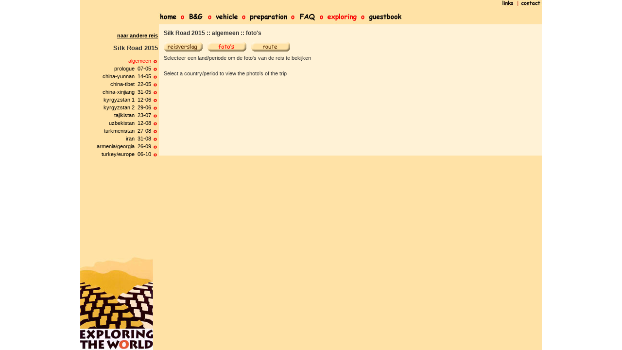

--- FILE ---
content_type: text/html; charset=utf-8
request_url: https://www.exploringtheworld.nl/index.php?mod=reis&sub=fotos&pid=246
body_size: 3037
content:
<!DOCTYPE HTML PUBLIC "-//W3C//DTD HTML 4.0 Transitional//EN">
<html>
<head>
<title>ExploringTheWorld.nl - fotogalerij</title>
<meta name="viewport" content="width=device-width, initial-scale=1.0, user-scalable=1">
<meta HTTP-EQUIV="content-type" CONTENT="text/html; charset=utf8">
<link rel="shortcut icon" href="/favicon.ico" />
<link rel="stylesheet" type="text/css" href="/css/exploring.css" />
<link rel="stylesheet" type="text/css" href="/css/layout.css" />
<base href="/">
<script src="/js/jquery/jquery-2.0.3.min.js"></script>
<!-- jQuery UI v1.10.3-->
<script src="js/jquery-ui/ui/jquery.ui.core.js"></script>
<script src="js/jquery-ui/ui/jquery.ui.widget.js"></script>
<script src="js/jquery-ui/ui/jquery.ui.accordion.js"></script>
<script>
jQuery(document).ready(function( $ ) {
  $( "#divMenuS" ).accordion({
    collapsible: true,
    heightStyle: "content",
    active: false,           option: "fastslide",
    header: "h3"
  });
    
//  $.extend($.ui.accordion.animations, {
//    fastslide: function(options) {
//    $.ui.accordion.animations.slide(options, { duration: 100 }); }
//  });
});
</script>
<script src="/swipebox/lib/jquery.isotope.min.js"></script>
<script src="/swipebox/lib/ios-orientationchange-fix.js"></script>
<script src="/swipebox/source/jquery.swipebox.js"></script>
<link rel="stylesheet" href="/swipebox/source/swipebox.css">
<script type="text/javascript">
jQuery(function($) {
	$(".swipebox").swipebox({
    useCSS : true, // false will force the use of jQuery for animations
    hideBarsDelay : 0, // 0 to always show caption and action bar
  });
});
</script>
<script type="text/javascript">
$(window).on('ready resize', function(){
    $('#divContent').height($(this).height() -60);
});
</script>
</head>
<body>
<div id="divContainerWide">
  <div id="divPageHolder">
    
    <div id="divLogoBottomLeft"><img src="gfx/logo_150.jpg"></div>

    <div id="divTopmenuHolder">
      <div id="divTopLinks">
        <!--printen-->
        <a href="index.php?mod=text&sub=links"><img src="gfx/menu_links.jpg"></a> <img src="gfx/streepje.jpg" border="0" alt=""><a href="index.php?mod=text&sub=contact"><img src="gfx/menu_contact.jpg"></a>         <div id="google_translate_element"></div><script type="text/javascript">
function googleTranslateElementInit() {
  new google.translate.TranslateElement({pageLanguage: 'nl', includedLanguages: 'de,en,es,fr,nl,it,ar,pt', layout: google.translate.TranslateElement.InlineLayout.SIMPLE, autoDisplay: false}, 'google_translate_element');
}
</script><script type="text/javascript" src="//translate.google.com/translate_a/element.js?cb=googleTranslateElementInit"></script>
      </div>
      <div id="divMainMenu">
        <div id="divMenuL">
          <!-- bij grote schermen staat hier alleen het hoofdmenu, submenu staat in divContentL -->
          <span class="divmainmenuitem"><span class="menuitem"><a href="index.php?mod=text&sub=home"><img src="gfx/menu_home.jpg" alt="" width="42" height="25" border="0" align="absmiddle" title="home"></a></span><span class="divider"><img name="menu_o" src="gfx/menu_o.jpg" style="width: 7px; height: 25px; border: 0px; margin: 0px 5px 0px 5px;" alt="" align="absbottom"></span></span><span class="divmainmenuitem"><span class="menuitem"><a href="index.php?mod=text&sub=bg"><img src="gfx/menu_bg.gif" alt="" width="39" height="25" border="0" align="absmiddle" title="B&G"></a></span><span class="divider"><img name="menu_o" src="gfx/menu_o.jpg" style="width: 7px; height: 25px; border: 0px; margin: 0px 5px 0px 5px;" alt="" align="absbottom"></span></span><span class="divmainmenuitem"><span class="menuitem"><a href="index.php?mod=text&sub=auto"><img src="gfx/menu_vehicle.jpg" alt="" width="53" height="25" border="0" align="absmiddle" title="Vehicles"></a></span><span class="divider"><img name="menu_o" src="gfx/menu_o.jpg" style="width: 7px; height: 25px; border: 0px; margin: 0px 5px 0px 5px;" alt="" align="absbottom"></span></span><span class="divmainmenuitem"><span class="menuitem"><a href="index.php?mod=text&sub=voorb"><img src="gfx/menu_preparation.jpg" alt="" width="84" height="25" border="0" align="absmiddle" title="Preparations"></a></span><span class="divider"><img name="menu_o" src="gfx/menu_o.jpg" style="width: 7px; height: 25px; border: 0px; margin: 0px 5px 0px 5px;" alt="" align="absbottom"></span></span><span class="divmainmenuitem"><span class="menuitem"><a href="index.php?mod=text&sub=faq"><img src="gfx/menu_faq.gif" alt="" width="42" height="25" border="0" align="absmiddle" title="FAQ"></a></span><span class="divider"><img name="menu_o" src="gfx/menu_o.jpg" style="width: 7px; height: 25px; border: 0px; margin: 0px 5px 0px 5px;" alt="" align="absbottom"></span></span><span class="divmainmenuitem"><span class="menuitem"><a href="index.php?mod=reis&sub=ovz"><img src="gfx/menu_exploring2.jpg" alt="" width="68" height="25" border="0" align="absmiddle" title="Exploring"></a></span><span class="divider"><img name="menu_o" src="gfx/menu_o.jpg" style="width: 7px; height: 25px; border: 0px; margin: 0px 5px 0px 5px;" alt="" align="absbottom"></span></span><span class="divmainmenuitem"><span class="menuitem"><a href="index.php?mod=guest&sub=ovz"><img src="gfx/menu_guestbook.jpg" alt="" width="75" height="25" border="0" align="absmiddle" title="Guestbook"></a></span></span>        </div>
        <div id="divMenuS">
                    <h3 onClick="document.location='index.php?mod=text&sub=home';">home</h3>
          <div></div>
          <h3>B&amp;G</h3>
                    <div>
            <ul>
              <li onClick="document.location='index.php?mod=text&sub=bg&seq=1';">B&amp;G</li>
              <li onClick="document.location='index.php?mod=text&sub=bg&seq=2';">kinderen</li>
              <li onClick="document.location='index.php?mod=text&sub=bg&seq=3';">kleinkinderen</li>
            </ul>
          </div>
          <h3>auto</h3>
                    <div>
            <ul>
              <li onClick="document.location='index.php?mod=text&sub=auto&seq=1';">TOY</li>
              <li onClick="document.location='index.php?mod=text&sub=auto&seq=2';">BusCA</li>
              <li onClick="document.location='index.php?mod=text&sub=auto&seq=3';">TOY in 't zand</li>
              <li onClick="document.location='index.php?mod=text&sub=auto&seq=4';">toyota hzj78</li>
              <li onClick="document.location='index.php?mod=text&sub=auto&seq=5';">hzj extreem</li>
              <li onClick="document.location='index.php?mod=text&sub=auto&seq=6';">ons bussie</li>
              <li onClick="document.location='index.php?mod=text&sub=auto&seq=7';">keuze toyota</li>
            </ul>
          </div>
          <h3>voorbereiding</h3>
          <div>
                        <ul>
              <li onClick="document.location='index.php?mod=text&sub=voorb&seq=1';">website</li>
              <li onClick="document.location='index.php?mod=text&sub=voorb&seq=2';">kamperen</li>
              <li onClick="document.location='index.php?mod=text&sub=voorb&seq=3';">gezondheid</li>
              <li onClick="document.location='index.php?mod=text&sub=voorb&seq=4';">documenten</li>
              <li onClick="document.location='index.php?mod=text&sub=voorb&seq=5';">proviand</li>
              <li onClick="document.location='index.php?mod=text&sub=voorb&seq=6';">gereedschap</li>
              <li onClick="document.location='index.php?mod=text&sub=voorb&seq=7';">kaarten en boeken</li>
              <li onClick="document.location='index.php?mod=text&sub=voorb&seq=8';">apparatuur</li>
              <li onClick="document.location='index.php?mod=text&sub=voorb&seq=9';">gps</li>
            </ul>
          </div>
          <h3>FAQ</h3>
                    <div>
            <ul>
              <li onClick="document.location='index.php?mod=text&sub=faq&seq=1';">algemeen</li>
              <li onClick="document.location='index.php?mod=text&sub=faq&seq=2';">tips</li>
              <li onClick="document.location='index.php?mod=text&sub=faq&seq=3';">bandenspanning</li>
              <li onClick="document.location='index.php?mod=text&sub=faq&seq=4';">afrika</li>
              <li onClick="document.location='index.php?mod=text&sub=faq&seq=5';">rusland/mongolië</li>
              <li onClick="document.location='index.php?mod=text&sub=faq&seq=3';">australië</li>
            </ul>
          </div>
          <h3 onClick="document.location='index.php?mod=reis&sub=ovz';">reizen</h3>
                    <div></div>
          <h3>gastenboek</h3>
                    <div>
            <ul>
              <li onClick="document.location='index.php?mod=guest&sub=ovz';">lezen</li>
              <li onClick="document.location='index.php?mod=guest&sub=toev';">toevoegen</li>
            </ul>
          </div>
          
        </div>
      </div>
    </div>
    
    <div style="clear: both;"></div>
    
    <div id="divContent" onClick="if (periodeMenuVisible) { togglePeriodeMenu(); }">      <div id="divContentL">
      <div id="menu_links">
<span class="menu_anderereis"><a href="index.php?mod=reis&sub=ovz">naar andere reis</a></span>
<span class="menu_reistitel">Silk Road 2015</span>
<div class="listsymbol"><img src="gfx/menu_o_klein.jpg" height="7" width="7"></div><div class="link"><a href="index.php?mod=reis&sub=fotos&pid=246" class="menu active">algemeen</a></div><br clear="both"><div class="listsymbol"><img src="gfx/menu_o_klein.jpg" height="7" width="7"></div><div class="link"><a href="index.php?mod=reis&sub=fotos&pid=248" class="menu ">prologue&nbsp;&nbsp;07-05</a></div><br clear="both"><div class="listsymbol"><img src="gfx/menu_o_klein.jpg" height="7" width="7"></div><div class="link"><a href="index.php?mod=reis&sub=fotos&pid=249" class="menu ">china-yunnan&nbsp;&nbsp;14-05</a></div><br clear="both"><div class="listsymbol"><img src="gfx/menu_o_klein.jpg" height="7" width="7"></div><div class="link"><a href="index.php?mod=reis&sub=fotos&pid=250" class="menu ">china-tibet&nbsp;&nbsp;22-05</a></div><br clear="both"><div class="listsymbol"><img src="gfx/menu_o_klein.jpg" height="7" width="7"></div><div class="link"><a href="index.php?mod=reis&sub=fotos&pid=251" class="menu ">china-xinjiang&nbsp;&nbsp;31-05</a></div><br clear="both"><div class="listsymbol"><img src="gfx/menu_o_klein.jpg" height="7" width="7"></div><div class="link"><a href="index.php?mod=reis&sub=fotos&pid=253" class="menu ">kyrgyzstan 1&nbsp;&nbsp;12-06</a></div><br clear="both"><div class="listsymbol"><img src="gfx/menu_o_klein.jpg" height="7" width="7"></div><div class="link"><a href="index.php?mod=reis&sub=fotos&pid=254" class="menu ">kyrgyzstan 2&nbsp;&nbsp;29-06</a></div><br clear="both"><div class="listsymbol"><img src="gfx/menu_o_klein.jpg" height="7" width="7"></div><div class="link"><a href="index.php?mod=reis&sub=fotos&pid=255" class="menu ">tajikistan&nbsp;&nbsp;23-07</a></div><br clear="both"><div class="listsymbol"><img src="gfx/menu_o_klein.jpg" height="7" width="7"></div><div class="link"><a href="index.php?mod=reis&sub=fotos&pid=256" class="menu ">uzbekistan&nbsp;&nbsp;12-08</a></div><br clear="both"><div class="listsymbol"><img src="gfx/menu_o_klein.jpg" height="7" width="7"></div><div class="link"><a href="index.php?mod=reis&sub=fotos&pid=257" class="menu ">turkmenistan&nbsp;&nbsp;27-08</a></div><br clear="both"><div class="listsymbol"><img src="gfx/menu_o_klein.jpg" height="7" width="7"></div><div class="link"><a href="index.php?mod=reis&sub=fotos&pid=258" class="menu ">iran&nbsp;&nbsp;31-08</a></div><br clear="both"><div class="listsymbol"><img src="gfx/menu_o_klein.jpg" height="7" width="7"></div><div class="link"><a href="index.php?mod=reis&sub=fotos&pid=259" class="menu ">armenia/georgia&nbsp;&nbsp;26-09</a></div><br clear="both"><div class="listsymbol"><img src="gfx/menu_o_klein.jpg" height="7" width="7"></div><div class="link"><a href="index.php?mod=reis&sub=fotos&pid=260" class="menu ">turkey/europe&nbsp;&nbsp;06-10</a></div><br clear="both"></div>
      </div>
      <div id="divContentR">
        <div id="divContentRWide">        <script>
var periodeMenuVisible=false;
function togglePeriodeMenu() {
  if (periodeMenuVisible) {
    $('#periodetitel_submenu').hide();
    periodeMenuVisible=false;
    clearTimeout(t); 
  } else {
    $('#periodetitel_submenu').show();
    periodeMenuVisible=true;
    t = setTimeout(function(){togglePeriodeMenu()},5000); 
  }
}
</script>
<div id="kruimelpad_mobile">
<div id="reistitel" style="display: inline-block;">Silk Road 2015</div> :: <span style="white-space: nowrap; border: 0px dashed red;"><div id="periodetitel"><span class="titel">algemeen</span><span class="triangle"></span><div id="periodetitel_submenu"><ul><li>algemeen</li>
<li onClick="document.location='index.php?mod=reis&sub=fotos&rid=59&pid=248';">prologue</li>
<li onClick="document.location='index.php?mod=reis&sub=fotos&rid=59&pid=249';">china-yunnan</li>
<li onClick="document.location='index.php?mod=reis&sub=fotos&rid=59&pid=250';">china-tibet</li>
<li onClick="document.location='index.php?mod=reis&sub=fotos&rid=59&pid=251';">china-xinjiang</li>
<li onClick="document.location='index.php?mod=reis&sub=fotos&rid=59&pid=253';">kyrgyzstan 1</li>
<li onClick="document.location='index.php?mod=reis&sub=fotos&rid=59&pid=254';">kyrgyzstan 2</li>
<li onClick="document.location='index.php?mod=reis&sub=fotos&rid=59&pid=255';">tajikistan</li>
<li onClick="document.location='index.php?mod=reis&sub=fotos&rid=59&pid=256';">uzbekistan</li>
<li onClick="document.location='index.php?mod=reis&sub=fotos&rid=59&pid=257';">turkmenistan</li>
<li onClick="document.location='index.php?mod=reis&sub=fotos&rid=59&pid=258';">iran</li>
<li onClick="document.location='index.php?mod=reis&sub=fotos&rid=59&pid=259';">armenia/georgia</li>
<li onClick="document.location='index.php?mod=reis&sub=fotos&rid=59&pid=260';">turkey/europe</li>
</ul>
</div></div> :: <div id="item_menu" style="display: inline-block; position: relative;">foto's</div></span></div>
<div id="kruimelpad_reis">Silk Road 2015 :: algemeen :: foto's</div>
<script>
$( "#periodetitel" ).click(function( event ) {
togglePeriodeMenu();
event.stopPropagation();
});
</script>

<span class="subnavigatie noprint"><a href="index.php?mod=reis&sub=verslag&rid=59&pid=246"><img src="gfx/btn_reisverslag.gif" width="80" height="20" alt="" border="0"></a><a href="index.php?mod=reis&sub=fotos&rid=59&pid=246"><img src="gfx/btn_foto_sel.gif" width="80" height="20" alt="" border="0"></a><a href="index.php?mod=reis&sub=route&rid=59&pid=246"><img src="gfx/btn_route.gif" width="80" height="20" alt="" border="0"></a></span>
Selecteer een land/periode om de foto's van de reis te bekijken<br/><br/>Select a country/period to view the photo's of the trip<br />        </div>
      </div>

      <!--<div id="divFooter">divFooter</div>-->  
    </div>
    
  </div><!-- end pageholder-->
</div><!-- end divContainerwide-->
</body>
</html>


--- FILE ---
content_type: text/css
request_url: https://www.exploringtheworld.nl/css/exploring.css
body_size: 1710
content:
*         {	margin: 0; padding: 0; }
html      { height: 100%; }
body      { margin:0;	padding:0; 
            height:100%;                /* needed for container min-height */
            background:#FFFFFF;
          }
body, td  { font-family: Verdana,arial,sans-serif;
            color: #333333;
            font-size: 8pt;
            line-height: 1.5em;   /*line-height: 12.5pt;*/
          }

/* normale links in tekstpagina's */
A               { color: black; text-decoration: underline; }
A:hover         { color: red; }
A:active        { color: red; }

/* LINKER MENU */
#menu_links             { border: 0px dashed red; text-align: right; margin-top: 15px; }
#menu_links .link       { display: block; float: right; }
#menu_links .listsymbol { display: block; float: right; padding: 6px 2px 0px 5px; }

A.menu          { color: black; font-size: 11px; text-decoration: none; }
A.menu:active   { color: red; }
A.menu:hover    { color: red; }

/* menu reizen */
.menu_anderereis { display: block; font-weight: bold; }
.menu_reistitel  { border: 0px solid red; display: block; font-size: 1.2em; font-weight: bold; padding: 10px 0px 10px 0px;}

/* class toevoegen aan actieve link om markering te geven. Bijvoorbeeld <a href="" class="menu active"> */
A.active        { color: red; }

#kruimelpad,
#kruimelpad_reis,
#kruimelpad_mobile { font-weight: bold; font-size: 1.1em; margin-bottom: 10px; }

span.subnavigatie { display: block; margin-bottom: 5px; }
.subnavigatie a  { margin-right: 10px; }


H1, H2          { font-size: x-small; }

.lastupdate     { background-color: #FFE2A6; border: 1px solid #665024; border-spacing: 10px;}
.lastupdate P   { background-color: #FFE2A6; }

/* admin */
.maintable   { background-color: #FFF2D6; }
TD.menu      { background-color: #FFE2A6; }

.referers_datumtijd { color: #999999; }
TR.referer1 { background-color: #FFE2A6; }
TR.referer2 { background-color: #FFF2D6; }
TABLE.referers A  { text-decoration: none; }
.referer_kopje { background-color: #FFE2A6; font-weight: bold; }

TH          { color: #333333; font-weight: bold; font-size: 0.8em; padding: 0px 2px 0px 2px; }

/* stijlen voor uitklapmenu reisverslag/route/fotoboek op mobiel  'kruimelpad_mobile' */
#periodetitel { 
          display: inline-block; 
          border: 0px dashed green; 
          background-color: black; 
          color: white; 
          padding: 5px 10px 5px 10px; 
          position: relative; 
          cursor: pointer;
}

/* Wordt gebruikt als 
<div class="video-container">
<iframe src="//www.youtube.com/embed/AW2ZJqn7d8k?rel=0" width="600" height="338" frameborder="0" allowfullscreen="allowfullscreen"></iframe>
</div>
*/
.video-container {
    position: relative;
    padding-bottom: 56.25%;
    padding-top: 30px; height: 0; overflow: hidden;
}
.video-container iframe,
.video-container object,
.video-container embed {
    position: absolute;
    top: 0;
    left: 0;
    width: 100%;
    height: 100%;
}


#periodetitel span.titel    { 
          border: 0px dashed green; 
          padding: 5px 15px 5px 0px; 
}
#periodetitel span.triangle {
          position: absolute;
          top: 12px;
          right: 5px;
          width: 0; 
          height: 0; 
          border-color: white;
          border-left: 8px solid transparent;
          border-right: 8px solid transparent;
          border-top: 8px solid #FFFFFF;
}
#periodetitel_submenu { display: none; 
                        padding: 2px 10px 2px 10px; 
                        position: absolute; 
                        top: 26px; 
                        left: -10px; 
                        z-index: 999999;
}
#periodetitel_submenu ul { margin-left: 0px; background-color: black; }
#periodetitel_submenu li { whitespace: nowrap; list-style: none; 
                           background-color: grey; 
                           padding: 5px 10px 5px 10px;
                           margin: 0px 0px 2px 0px; 
                         }

table td     { padding: 2px; }

.inputfield  { font-size: xx-small; border: 1px solid #665024; }
.message     { color: red; }

.alert          { color: #FF0000; font-weight: bold; }

/*
A.foto             { COLOR: black; TEXT-DECORATION: none; }
A.foto:hover       { COLOR: black; TEXT-DECORATION: none; }
A.foto:link        { COLOR: black; TEXT-DECORATION: none; }
A.foto:visited     { COLOR: black; TEXT-DECORATION: none; }
A.foto:active      { COLOR: black; TEXT-DECORATION: none; }

A.foto_onder             { COLOR: black; FONT-FAMILY: verdana; TEXT-DECORATION: none; }
A.foto_onder:hover       { COLOR: red;   FONT-FAMILY: verdana; TEXT-DECORATION: none; }

TD.foto       { COLOR: black; FONT-FAMILY: Verdana; FONT-SIZE: 8pt; COLOR: #333333; }

.foto_onder       { COLOR: black; FONT-FAMILY: Verdana; FONT-SIZE: 8pt; }






.menuactive     { color: red; text-decoration: none; }

.inactive       { color: #AAAAAA; }


.cour1 { font-family: courier new; font-size: 11px; }
.cour2 { font-family: courier new; font-size: 10px; }

.lasteditrow { background-color: #FFE2A6; }


#pageHolderSmall  { width: 620px; margin: 0px; padding-left: 0px; padding-right: 0px; padding-bottom: 30px; background-color: #FFF2D6; border: 0px dashed red; overflow: visible;   }
#pageHolderWide    { width: 783px; margin: 0px; padding-left: 0px; padding-right: 0px; padding-bottom: 30px; background-color: #FFF2D6; border: 0px dashed red; }
#pageContent       { position: relative; left: 10px; width: 600px;  margin-left: 0px; margin-right: 0px; padding-top: 4px; border: 0px dashed green;  }

*/

--- FILE ---
content_type: text/css
request_url: https://www.exploringtheworld.nl/css/layout.css
body_size: 1516
content:
#divContainerWide   { border: 0px dashed red;
                      position:relative;          /* needed for footer positioning*/
                      margin:0 auto;              /* center, not in IE5 */
                      height:100%;                /* real browsers */
                      max-width: 950px;
                      overflow: hidden;
                      background-color: #FFFFFF;
                    }
#divPageHolder      { border: 0px dashed red; 
                      position: relative; 
                      margin: 0px auto 0px auto;
                      max-width: 950px;
                      z-index: 10;
                      height:100%;
                      overflow: auto;
                      background-color: #FFE2A6;
                      -webkit-overflow-scrolling: touch;
                    }

#divLogoBottomLeft  { position: absolute; bottom: 0px; z-index: 1; }

#divTopmenuHolder   { border: 0px dashed red; 
                      position: relative; 
                      text-align: right; 
                      padding: 0px 0px 0px 0px;
                      background-color: #FFE2A6;
                      z-index: 9000; /* always top */
                      min-height: 50px; 
                    }
                    /* height: 24px toegevoegd tbv google translate optie */
  #divTopLinks      { border: 0px dashed green; width: 100%; text-align: right; height: 24px;}
  #google_translate_element { float: right; margin-left: 10px; }
  #divMainMenu      { border: 0px dashed green; 
                      padding-left: 160px; text-align: left; 
                    }
    #divMenuL       { display: block; }
    #divMenuS       { display: none;  }
    #divMenuS LI    { display: block; width: 100%; margin-bottom: 2px; background-color: #AAAAAA; cursor: pointer; height: 1.5em;}
    #divMenuS H3    { background-color: black; height: 1.5em; margin-bottom: 1px; cursor: pointer; }

    #next_previous_periode_navigation { display: none; margin-bottom: 10px; }
    #next_previous_periode_navigation a { text-decoration: none; }
/* Ieder menuitem in hoofdmenu staat in een divMainMenuItem     */
.divMainMenuItem           { border: 0px dashed green; }
.divMainMenuItem .divider  { border: 0px dashed red; }

#divContent         { border: 0px dashed red; 
                      width: 100%; 
                      position: relative; 
                      z-index: 110; 
                      height: 80%;  /* Wordt gecorrigeerd door javascript op onLoad/resize! */
                    }

#divContentL        { border: 0px dashed red;         /* menu left */
                      position: relative;
                      width: 160px;
                      float: left; 
                      overflow: hidden;
                      text-align: right;
                      padding-right: 2px; 
                      background-color: #FFE2A6;
                    }
                  
#divContentR        { border: 0px dashed green;       /* page content */
                      position: relative;
                      max-width: 800px;
                      text-align: left;
                      height: 100%;
                      overflow: auto;
                      /* test tbv swypen iPhone/iPad etc */
                      overflow-y: scroll; /* has to be scroll, not auto */
                      -webkit-overflow-scrolling: touch;
                    }
#divContentRSmall   { border: 0px dashed red; 
                      max-width: 600px; 
                      padding: 10px 10px 10px 10px;
                      background-color: #FFF2D6;
                      overflow-x: hidden;             /* alle niet-responsive content afkappen */
                      min-height: 250px;
                    }
#divContentRWide    { max-width: 800px; 
                      padding: 10px 10px 10px 10px;
                      background-color: #FFF2D6;
                      overflow-x: hidden;
                      min-height: 250px;
                    }
div.clearer         { clear: both; }

#kruimelpad_mobile  { display: none;  }
#kruimelpad_reis    { display: block; }

.reis_ovz_reis         { border: 0px dashed red; width: 100%; }
.reis_ovz_foto         { border: 0px dashed red; float: left; }
/*.reis_ovz_tekst        { position: relative; border: 1px dashed blue; }*/
/*.reis_ovz_foto_sep_l   { display: inline-block; width: 20px; text-align: center; }*/
.reis_ovz_foto_label_s { display: none; }
.reis_ovz_foto_tekst   { border: 1px solid green; display: inline-block; max-width: 50%; }

/* --------------------------------------------------------------------------------------------------------------------- */
@media (max-width: 800px) {
  #divTopLinks      { float: none;}
  #divMainMenu      { margin-top: 0px; } 
}
@media (max-width: 700px) {
  .divMainMenuItem .divider { display: none; }
}
@media (min-width: 650px) {
  #divMenuL             { display: block; }
  #swipebox-action      { font-size: 12px; }  /* buttons fotoviewer */
}

@media (max-width: 650px) {
  /* divContent divContentR height: auto --> scrollbar komt op divPageHolder */
  #divMainMenu          { padding-left: 0px; }
  #divContent           { width: 100%; height: auto; }
  #divContentL          { display: none; float: none; width: 100%; }
  #divContentR          { float: none; width: 100%; height: auto; }                   
  #divMenuL             { display: none; }                              /* menu-large (uitklapmenu)           */
  #divMenuS             { display: block; width: 100%; color: white; 
                          min-height: 50px;
                          text-align: center;
                          font-weight: bold;
                        }                             /* menu-small (harmonica)             */
  #next_previous_periode_navigation { display: block; }
  #kruimelpad_mobile    { display: block; }
  #kruimelpad_reis      { display: none; }

  #divLogoBottomLeft    { display: none; }
  #swipebox-action      { font-size: 10px; }          /* buttons fotoviewer */
}

@media (max-width: 600px) { 
  .reis_ovz_foto    { min-width: 0px;
                      width: 100px;
                    }
}
@media (max-width: 500px) {
  .reis_ovz_foto    { min-width: 0px;
                      width: 75px;
                    }
  .hide500          { display: none; }
}
/* --------------------------------------------------------------------------------------------------------------------- */



--- FILE ---
content_type: text/css
request_url: https://www.exploringtheworld.nl/swipebox/source/swipebox.css
body_size: 1723
content:
/* olaf: font-family swipebox -> afkomstig juicebox ... */
@font-face {
	font-family: 'swipebox';
	src:url('/swipebox/fonts/juicebox.eot');
	src:url('/swipebox/fonts/juicebox.eot?#iefix') format('embedded-opentype'),
		url('/swipebox/fonts/juicebox.svg#juicebox') format('svg'),
		url('/swipebox/fonts/juicebox.woff') format('woff'),
		url('/swipebox/fonts/juicebox.ttf') format('truetype');
	font-weight: normal;
	font-style: normal;
}
.swipebox_prev:before   { font-family: swipebox; line-height: 1; font-size: 5em; content: "\e000"; cursor: pointer;  }
.swipebox_next:before   { font-family: swipebox; line-height: 1; font-size: 5em; content: "\e001"; cursor: pointer;  }
.swipebox_thumbs:before { font-family: swipebox; line-height: 1; font-size: 5em; content: "\e003"; cursor: pointer;  }
.swipebox_play:before   { font-family: swipebox; line-height: 1; font-size: 5em; content: "\e009"; cursor: pointer;  }
.swipebox_pause:before  { font-family: swipebox; line-height: 1; font-size: 5em; content: "\e00a"; cursor: pointer;  }
/* end icon fonts */



html.swipebox {
  overflow: hidden!important;
}

#swipebox-overlay img {
  border: none!important;
}

#swipebox-overlay {
  border: 0px dashed red;
  width: 100%;
  height: 100%;
  position: fixed;
  top: 0;
  left: 0;
  z-index: 99999!important;
  overflow: hidden;
  -webkit-user-select: none;
  -moz-user-select: none;
  user-select: none;
}

#swipebox-slider {
  height: 100%;
  left: 0;
  top: 0;
  width: 100%;
  white-space: nowrap;
  position: absolute;
  display: none;
}

#swipebox-slider .slide {
  background: url("img/loader.gif") no-repeat center center;
  height: 100%;
  width: 100%;
  line-height: 1px;
  text-align: center;
  display: inline-block;
}

#swipebox-slider .slide:before {
  content: "";
  display: inline-block;
  height: 50%;
  width: 1px;
  margin-right: -1px;
}

#swipebox-slider .slide img,
#swipebox-slider .slide .swipebox-video-container {
  display: inline-block;
  max-height: 100%;
  max-width: 100%;
  margin: 0;
  padding: 0;
  width: auto;
  height: auto;
  vertical-align: middle;
}

#swipebox-slider .slide .swipebox-video-container {
  background:none;
  max-width: 1140px;
  max-height: 100%;
  width: 100%;
  padding:5%;
  box-sizing: border-box;
  -webkit-box-sizing: border-box;
  -moz-box-sizing: border-box;
}


#swipebox-slider .slide .swipebox-video-container .swipebox-video{
  width: 100%;
  height: 0;
  padding-bottom: 56.25%;
  overflow: hidden;
  position: relative;
}

#swipebox-slider .slide .swipebox-video-container .swipebox-video iframe{
  width: 100%!important; 
  height: 100%!important;
  position: absolute;
  top: 0; left: 0;
}

#swipebox-action, #swipebox-caption {
  position: absolute;
  left: 0;
  z-index: 999;
  height: 50px;
  width: 100%;
}

#swipebox-action {
  bottom: -50px;
}
#swipebox-action.visible-bars {
  bottom: 0;
}

#swipebox-action.force-visible-bars {
  bottom: 0!important;
}

#swipebox-caption {
  top: -50px;
  text-align: center;
}
#swipebox-caption.visible-bars {
  top: 0;
}

#swipebox-caption.force-visible-bars {
  top: 0!important;
}

/* standard icons from png  (prev, next, close only) */

#swipebox-action #swipebox-prev, 
#swipebox-action #swipebox-next,
#swipebox-action #swipebox-close,
#swipebox-action #swipebox-play,
#swipebox-action #swipebox-pause
 {
  /*background-image: url("img/icons.png")!important;*/
  /*background-repeat: no-repeat;*/
  border: none!important;
  text-decoration: none!important;
  cursor: pointer;
  position: absolute;
  width: 50px;
  height: 50px;
  top: 0;
}

/* layers to catch click for prev/next photo on leftside/rightside on screen */
#swipebox-leftside  { border: 0px dashed yellow; position: absolute; width: 20%; height: 100%; z-index: 1; top: 0px; left: 0px; }
#swipebox-rightside { border: 0px dashed yellow; position: absolute; width: 20%; height: 100%; z-index: 1; top: 0px; right: 0px; }

/* olaf: overrule standard style, use font icon */
#swipebox-action #swipebox-close{
  background-image: none!important;
}
#swipebox-action #swipebox-close:before {
  color: white!important;
  font-family: swipebox; line-height: 1; font-size: 3em; content: "\e003"; cursor: pointer;
}
#swipebox-action #swipebox-play:before {
  color: white!important;
  font-family: swipebox; line-height: 1; font-size: 3em; content: "\e009"; cursor: pointer;
}
#swipebox-action #swipebox-pause:before {
  color: white!important;
  font-family: swipebox; line-height: 1; font-size: 3em; content: "\e00a"; cursor: pointer;
}
#swipebox-action #swipebox-prev:before {
  color: white!important;
  font-family: swipebox; line-height: 1; font-size: 3em; content: "\e000"; cursor: pointer;
}
#swipebox-action #swipebox-next:before {
  color: white!important;
  font-family: swipebox; line-height: 1; font-size: 3em; content: "\e001"; cursor: pointer;
  font-weight: light;
}

#swipebox-action #swipebox-close  { /*background-position: 15px 12px;*/  left: 40px;   }
#swipebox-action #swipebox-prev   { /*background-position: -32px 13px;*/ right: 160px; }
#swipebox-action #swipebox-play   { /*background-position: -78px 13px;*/ right: 100px;  }
#swipebox-action #swipebox-pause  { /*background-position: -78px 13px;*/ right: 100px;  }
#swipebox-action #swipebox-next   { /*background-position: -78px 13px;*/ right: 40px;  }

#swipebox-action #swipebox-prev.disabled,
#swipebox-action #swipebox-next.disabled {
  filter: progid:DXImageTransform.Microsoft.Alpha(Opacity=30);
  opacity: 0.3;
}

#swipebox-slider.rightSpring {
  -moz-animation: rightSpring 0.3s;
  -webkit-animation: rightSpring 0.3s;
}

#swipebox-slider.leftSpring {
  -moz-animation: leftSpring 0.3s;
  -webkit-animation: leftSpring 0.3s;
}

@-moz-keyframes rightSpring {
  0% {
    margin-left: 0px;
  }

  50% {
    margin-left: -30px;
  }

  100% {
    margin-left: 0px;
  }
}

@-moz-keyframes leftSpring {
  0% {
    margin-left: 0px;
  }

  50% {
    margin-left: 30px;
  }

  100% {
    margin-left: 0px;
  }
}

@-webkit-keyframes rightSpring {
  0% {
    margin-left: 0px;
  }

  50% {
    margin-left: -30px;
  }

  100% {
    margin-left: 0px;
  }
}

@-webkit-keyframes leftSpring {
  0% {
    margin-left: 0px;
  }

  50% {
    margin-left: 30px;
  }

  100% {
    margin-left: 0px;
  }
}

@media screen and (max-width: 800px) {
  #swipebox-action #swipebox-close { left: 0;       }
  #swipebox-action #swipebox-prev  { right: 60px;   }
  #swipebox-action #swipebox-next  { right: 0;      }
  /* TODO play pause toevoegen */
}



/* Skin 
--------------------------*/
#swipebox-overlay {
  background: #0d0d0d;
}

#swipebox-action, #swipebox-caption {
  text-shadow: 1px 1px 1px black;
  background-color: #0d0d0d;
  background-image: -webkit-gradient(linear, 50% 0%, 50% 100%, color-stop(0%, #0d0d0d), color-stop(100%, #000000));
  background-image: -webkit-linear-gradient(#0d0d0d, #000000);
  background-image: -moz-linear-gradient(#0d0d0d, #000000);
  background-image: -o-linear-gradient(#0d0d0d, #000000);
  background-image: linear-gradient(#0d0d0d, #000000);
  filter: progid:DXImageTransform.Microsoft.Alpha(Opacity=95);
  opacity: 0.95;
}

#swipebox-action {
  border-top: 1px solid rgba(255, 255, 255, 0.2);
}

#swipebox-caption {
  border-bottom: 1px solid rgba(255, 255, 255, 0.2);
  color: white!important;
  font-size: 15px;
  line-height: 43px;
  font-family: Helvetica, Arial, sans-serif;
}


